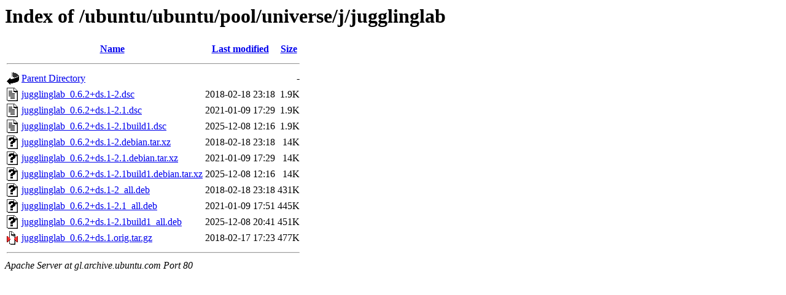

--- FILE ---
content_type: text/html;charset=UTF-8
request_url: http://gl.archive.ubuntu.com/ubuntu/ubuntu/pool/universe/j/jugglinglab/?C=S;O=A
body_size: 658
content:
<!DOCTYPE HTML PUBLIC "-//W3C//DTD HTML 3.2 Final//EN">
<html>
 <head>
  <title>Index of /ubuntu/ubuntu/pool/universe/j/jugglinglab</title>
 </head>
 <body>
<h1>Index of /ubuntu/ubuntu/pool/universe/j/jugglinglab</h1>
  <table>
   <tr><th valign="top"><img src="/icons/blank.gif" alt="[ICO]"></th><th><a href="?C=N;O=A">Name</a></th><th><a href="?C=M;O=A">Last modified</a></th><th><a href="?C=S;O=D">Size</a></th></tr>
   <tr><th colspan="4"><hr></th></tr>
<tr><td valign="top"><img src="/icons/back.gif" alt="[PARENTDIR]"></td><td><a href="/ubuntu/ubuntu/pool/universe/j/">Parent Directory</a></td><td>&nbsp;</td><td align="right">  - </td></tr>
<tr><td valign="top"><img src="/icons/text.gif" alt="[TXT]"></td><td><a href="jugglinglab_0.6.2+ds.1-2.dsc">jugglinglab_0.6.2+ds.1-2.dsc</a></td><td align="right">2018-02-18 23:18  </td><td align="right">1.9K</td></tr>
<tr><td valign="top"><img src="/icons/text.gif" alt="[TXT]"></td><td><a href="jugglinglab_0.6.2+ds.1-2.1.dsc">jugglinglab_0.6.2+ds.1-2.1.dsc</a></td><td align="right">2021-01-09 17:29  </td><td align="right">1.9K</td></tr>
<tr><td valign="top"><img src="/icons/text.gif" alt="[TXT]"></td><td><a href="jugglinglab_0.6.2+ds.1-2.1build1.dsc">jugglinglab_0.6.2+ds.1-2.1build1.dsc</a></td><td align="right">2025-12-08 12:16  </td><td align="right">1.9K</td></tr>
<tr><td valign="top"><img src="/icons/unknown.gif" alt="[   ]"></td><td><a href="jugglinglab_0.6.2+ds.1-2.debian.tar.xz">jugglinglab_0.6.2+ds.1-2.debian.tar.xz</a></td><td align="right">2018-02-18 23:18  </td><td align="right"> 14K</td></tr>
<tr><td valign="top"><img src="/icons/unknown.gif" alt="[   ]"></td><td><a href="jugglinglab_0.6.2+ds.1-2.1.debian.tar.xz">jugglinglab_0.6.2+ds.1-2.1.debian.tar.xz</a></td><td align="right">2021-01-09 17:29  </td><td align="right"> 14K</td></tr>
<tr><td valign="top"><img src="/icons/unknown.gif" alt="[   ]"></td><td><a href="jugglinglab_0.6.2+ds.1-2.1build1.debian.tar.xz">jugglinglab_0.6.2+ds.1-2.1build1.debian.tar.xz</a></td><td align="right">2025-12-08 12:16  </td><td align="right"> 14K</td></tr>
<tr><td valign="top"><img src="/icons/unknown.gif" alt="[   ]"></td><td><a href="jugglinglab_0.6.2+ds.1-2_all.deb">jugglinglab_0.6.2+ds.1-2_all.deb</a></td><td align="right">2018-02-18 23:18  </td><td align="right">431K</td></tr>
<tr><td valign="top"><img src="/icons/unknown.gif" alt="[   ]"></td><td><a href="jugglinglab_0.6.2+ds.1-2.1_all.deb">jugglinglab_0.6.2+ds.1-2.1_all.deb</a></td><td align="right">2021-01-09 17:51  </td><td align="right">445K</td></tr>
<tr><td valign="top"><img src="/icons/unknown.gif" alt="[   ]"></td><td><a href="jugglinglab_0.6.2+ds.1-2.1build1_all.deb">jugglinglab_0.6.2+ds.1-2.1build1_all.deb</a></td><td align="right">2025-12-08 20:41  </td><td align="right">451K</td></tr>
<tr><td valign="top"><img src="/icons/compressed.gif" alt="[   ]"></td><td><a href="jugglinglab_0.6.2+ds.1.orig.tar.gz">jugglinglab_0.6.2+ds.1.orig.tar.gz</a></td><td align="right">2018-02-17 17:23  </td><td align="right">477K</td></tr>
   <tr><th colspan="4"><hr></th></tr>
</table>
<address>Apache Server at gl.archive.ubuntu.com Port 80</address>
</body></html>
